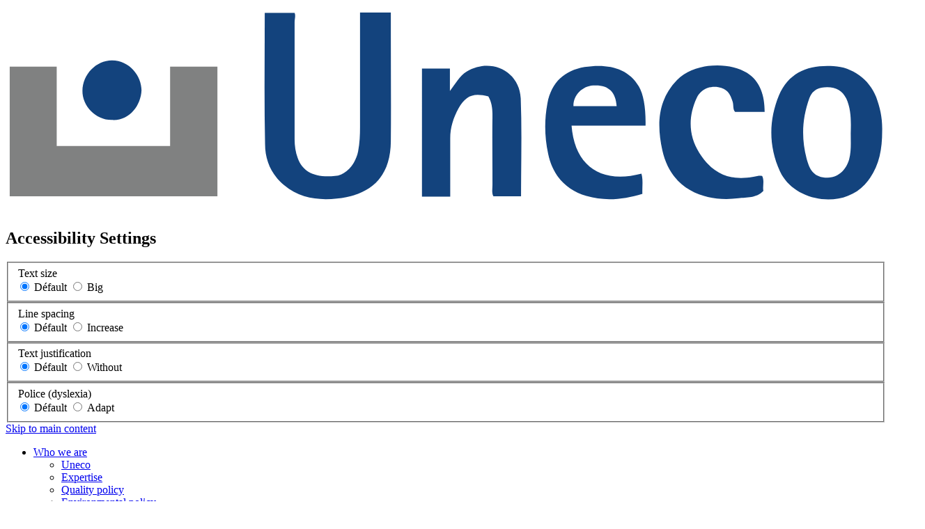

--- FILE ---
content_type: text/html; charset=UTF-8
request_url: https://www.uneco.es/en/products/construction-coatings/polyoamidoamine-hardeners/
body_size: 8914
content:
<!DOCTYPE html>
<html class="html wp-singular produits_uneco-template-default single single-produits_uneco postid-2306 wp-theme-multi-gazechim" lang="en_US">
  <head>
                <!-- Google tag (gtag.js) -->
        <script async src="https://www.googletagmanager.com/gtag/js?id=G-51J3ZDW2K7"></script>
        <script>
            window.dataLayer = window.dataLayer || [];
            function gtag(){dataLayer.push(arguments);}
            gtag('js', new Date());

            gtag('config', 'G-51J3ZDW2K7');
        </script>
    

    <meta charset="utf-8">
    <meta http-equiv="X-UA-Compatible" content="IE=edge">
    <meta name="viewport" content="width=device-width, initial-scale=1">
    <link rel="alternate" type="application/rss+xml" title="Uneco Feed" href="https://www.uneco.es/en/feed/">
    <link rel="shortcut icon" href="https://www.uneco.es/wp-content/uploads/2023/12/favicon.png" />


    <meta name='robots' content='index, follow, max-image-preview:large, max-snippet:-1, max-video-preview:-1' />
	<style>img:is([sizes="auto" i], [sizes^="auto," i]) { contain-intrinsic-size: 3000px 1500px }</style>
	
	<!-- This site is optimized with the Yoast SEO plugin v26.4 - https://yoast.com/wordpress/plugins/seo/ -->
	<title>Polyoamidoamine Hardeners - Uneco</title>
	<meta name="description" content="Product Polyoamidoamine Hardeners - Uneco" />
	<link rel="canonical" href="https://www.uneco.es/en/products/construction-coatings/polyoamidoamine-hardeners/" />
	<meta property="og:locale" content="en_US" />
	<meta property="og:type" content="article" />
	<meta property="og:title" content="Polyoamidoamine Hardeners - Uneco" />
	<meta property="og:description" content="Product Polyoamidoamine Hardeners - Uneco" />
	<meta property="og:url" content="https://www.uneco.es/en/products/construction-coatings/polyoamidoamine-hardeners/" />
	<meta property="og:site_name" content="Uneco" />
	<meta property="article:modified_time" content="2024-02-16T13:11:29+00:00" />
	<meta name="twitter:card" content="summary_large_image" />
	<script type="application/ld+json" class="yoast-schema-graph">{"@context":"https://schema.org","@graph":[{"@type":"WebPage","@id":"https://www.uneco.es/en/products/construction-coatings/polyoamidoamine-hardeners/","url":"https://www.uneco.es/en/products/construction-coatings/polyoamidoamine-hardeners/","name":"Polyoamidoamine Hardeners - Uneco","isPartOf":{"@id":"https://www.uneco.es/en/#website"},"datePublished":"2023-09-17T14:40:19+00:00","dateModified":"2024-02-16T13:11:29+00:00","description":"Product Polyoamidoamine Hardeners - Uneco","breadcrumb":{"@id":"https://www.uneco.es/en/products/construction-coatings/polyoamidoamine-hardeners/#breadcrumb"},"inLanguage":"en-US","potentialAction":[{"@type":"ReadAction","target":["https://www.uneco.es/en/products/construction-coatings/polyoamidoamine-hardeners/"]}]},{"@type":"BreadcrumbList","@id":"https://www.uneco.es/en/products/construction-coatings/polyoamidoamine-hardeners/#breadcrumb","itemListElement":[{"@type":"ListItem","position":1,"name":"Home","item":"https://www.uneco.es/en/"},{"@type":"ListItem","position":2,"name":"Products","item":"https://www.uneco.es/en/products/"},{"@type":"ListItem","position":3,"name":"Construction &amp; coatings","item":"https://www.uneco.es/en/products/construction-coatings/"},{"@type":"ListItem","position":4,"name":"Polyoamidoamine Hardeners"}]},{"@type":"WebSite","@id":"https://www.uneco.es/en/#website","url":"https://www.uneco.es/en/","name":"Uneco","description":"Uneco is specialised in the manufacture and/or distribution of chemical specialities","potentialAction":[{"@type":"SearchAction","target":{"@type":"EntryPoint","urlTemplate":"https://www.uneco.es/en/?s={search_term_string}"},"query-input":{"@type":"PropertyValueSpecification","valueRequired":true,"valueName":"search_term_string"}}],"inLanguage":"en-US"}]}</script>
	<!-- / Yoast SEO plugin. -->


<style id='classic-theme-styles-inline-css'>
/*! This file is auto-generated */
.wp-block-button__link{color:#fff;background-color:#32373c;border-radius:9999px;box-shadow:none;text-decoration:none;padding:calc(.667em + 2px) calc(1.333em + 2px);font-size:1.125em}.wp-block-file__button{background:#32373c;color:#fff;text-decoration:none}
</style>
<style id='global-styles-inline-css'>
:root{--wp--preset--aspect-ratio--square: 1;--wp--preset--aspect-ratio--4-3: 4/3;--wp--preset--aspect-ratio--3-4: 3/4;--wp--preset--aspect-ratio--3-2: 3/2;--wp--preset--aspect-ratio--2-3: 2/3;--wp--preset--aspect-ratio--16-9: 16/9;--wp--preset--aspect-ratio--9-16: 9/16;--wp--preset--color--black: #000000;--wp--preset--color--cyan-bluish-gray: #abb8c3;--wp--preset--color--white: #ffffff;--wp--preset--color--pale-pink: #f78da7;--wp--preset--color--vivid-red: #cf2e2e;--wp--preset--color--luminous-vivid-orange: #ff6900;--wp--preset--color--luminous-vivid-amber: #fcb900;--wp--preset--color--light-green-cyan: #7bdcb5;--wp--preset--color--vivid-green-cyan: #00d084;--wp--preset--color--pale-cyan-blue: #8ed1fc;--wp--preset--color--vivid-cyan-blue: #0693e3;--wp--preset--color--vivid-purple: #9b51e0;--wp--preset--gradient--vivid-cyan-blue-to-vivid-purple: linear-gradient(135deg,rgba(6,147,227,1) 0%,rgb(155,81,224) 100%);--wp--preset--gradient--light-green-cyan-to-vivid-green-cyan: linear-gradient(135deg,rgb(122,220,180) 0%,rgb(0,208,130) 100%);--wp--preset--gradient--luminous-vivid-amber-to-luminous-vivid-orange: linear-gradient(135deg,rgba(252,185,0,1) 0%,rgba(255,105,0,1) 100%);--wp--preset--gradient--luminous-vivid-orange-to-vivid-red: linear-gradient(135deg,rgba(255,105,0,1) 0%,rgb(207,46,46) 100%);--wp--preset--gradient--very-light-gray-to-cyan-bluish-gray: linear-gradient(135deg,rgb(238,238,238) 0%,rgb(169,184,195) 100%);--wp--preset--gradient--cool-to-warm-spectrum: linear-gradient(135deg,rgb(74,234,220) 0%,rgb(151,120,209) 20%,rgb(207,42,186) 40%,rgb(238,44,130) 60%,rgb(251,105,98) 80%,rgb(254,248,76) 100%);--wp--preset--gradient--blush-light-purple: linear-gradient(135deg,rgb(255,206,236) 0%,rgb(152,150,240) 100%);--wp--preset--gradient--blush-bordeaux: linear-gradient(135deg,rgb(254,205,165) 0%,rgb(254,45,45) 50%,rgb(107,0,62) 100%);--wp--preset--gradient--luminous-dusk: linear-gradient(135deg,rgb(255,203,112) 0%,rgb(199,81,192) 50%,rgb(65,88,208) 100%);--wp--preset--gradient--pale-ocean: linear-gradient(135deg,rgb(255,245,203) 0%,rgb(182,227,212) 50%,rgb(51,167,181) 100%);--wp--preset--gradient--electric-grass: linear-gradient(135deg,rgb(202,248,128) 0%,rgb(113,206,126) 100%);--wp--preset--gradient--midnight: linear-gradient(135deg,rgb(2,3,129) 0%,rgb(40,116,252) 100%);--wp--preset--font-size--small: 13px;--wp--preset--font-size--medium: 20px;--wp--preset--font-size--large: 36px;--wp--preset--font-size--x-large: 42px;--wp--preset--spacing--20: 0.44rem;--wp--preset--spacing--30: 0.67rem;--wp--preset--spacing--40: 1rem;--wp--preset--spacing--50: 1.5rem;--wp--preset--spacing--60: 2.25rem;--wp--preset--spacing--70: 3.38rem;--wp--preset--spacing--80: 5.06rem;--wp--preset--shadow--natural: 6px 6px 9px rgba(0, 0, 0, 0.2);--wp--preset--shadow--deep: 12px 12px 50px rgba(0, 0, 0, 0.4);--wp--preset--shadow--sharp: 6px 6px 0px rgba(0, 0, 0, 0.2);--wp--preset--shadow--outlined: 6px 6px 0px -3px rgba(255, 255, 255, 1), 6px 6px rgba(0, 0, 0, 1);--wp--preset--shadow--crisp: 6px 6px 0px rgba(0, 0, 0, 1);}:where(.is-layout-flex){gap: 0.5em;}:where(.is-layout-grid){gap: 0.5em;}body .is-layout-flex{display: flex;}.is-layout-flex{flex-wrap: wrap;align-items: center;}.is-layout-flex > :is(*, div){margin: 0;}body .is-layout-grid{display: grid;}.is-layout-grid > :is(*, div){margin: 0;}:where(.wp-block-columns.is-layout-flex){gap: 2em;}:where(.wp-block-columns.is-layout-grid){gap: 2em;}:where(.wp-block-post-template.is-layout-flex){gap: 1.25em;}:where(.wp-block-post-template.is-layout-grid){gap: 1.25em;}.has-black-color{color: var(--wp--preset--color--black) !important;}.has-cyan-bluish-gray-color{color: var(--wp--preset--color--cyan-bluish-gray) !important;}.has-white-color{color: var(--wp--preset--color--white) !important;}.has-pale-pink-color{color: var(--wp--preset--color--pale-pink) !important;}.has-vivid-red-color{color: var(--wp--preset--color--vivid-red) !important;}.has-luminous-vivid-orange-color{color: var(--wp--preset--color--luminous-vivid-orange) !important;}.has-luminous-vivid-amber-color{color: var(--wp--preset--color--luminous-vivid-amber) !important;}.has-light-green-cyan-color{color: var(--wp--preset--color--light-green-cyan) !important;}.has-vivid-green-cyan-color{color: var(--wp--preset--color--vivid-green-cyan) !important;}.has-pale-cyan-blue-color{color: var(--wp--preset--color--pale-cyan-blue) !important;}.has-vivid-cyan-blue-color{color: var(--wp--preset--color--vivid-cyan-blue) !important;}.has-vivid-purple-color{color: var(--wp--preset--color--vivid-purple) !important;}.has-black-background-color{background-color: var(--wp--preset--color--black) !important;}.has-cyan-bluish-gray-background-color{background-color: var(--wp--preset--color--cyan-bluish-gray) !important;}.has-white-background-color{background-color: var(--wp--preset--color--white) !important;}.has-pale-pink-background-color{background-color: var(--wp--preset--color--pale-pink) !important;}.has-vivid-red-background-color{background-color: var(--wp--preset--color--vivid-red) !important;}.has-luminous-vivid-orange-background-color{background-color: var(--wp--preset--color--luminous-vivid-orange) !important;}.has-luminous-vivid-amber-background-color{background-color: var(--wp--preset--color--luminous-vivid-amber) !important;}.has-light-green-cyan-background-color{background-color: var(--wp--preset--color--light-green-cyan) !important;}.has-vivid-green-cyan-background-color{background-color: var(--wp--preset--color--vivid-green-cyan) !important;}.has-pale-cyan-blue-background-color{background-color: var(--wp--preset--color--pale-cyan-blue) !important;}.has-vivid-cyan-blue-background-color{background-color: var(--wp--preset--color--vivid-cyan-blue) !important;}.has-vivid-purple-background-color{background-color: var(--wp--preset--color--vivid-purple) !important;}.has-black-border-color{border-color: var(--wp--preset--color--black) !important;}.has-cyan-bluish-gray-border-color{border-color: var(--wp--preset--color--cyan-bluish-gray) !important;}.has-white-border-color{border-color: var(--wp--preset--color--white) !important;}.has-pale-pink-border-color{border-color: var(--wp--preset--color--pale-pink) !important;}.has-vivid-red-border-color{border-color: var(--wp--preset--color--vivid-red) !important;}.has-luminous-vivid-orange-border-color{border-color: var(--wp--preset--color--luminous-vivid-orange) !important;}.has-luminous-vivid-amber-border-color{border-color: var(--wp--preset--color--luminous-vivid-amber) !important;}.has-light-green-cyan-border-color{border-color: var(--wp--preset--color--light-green-cyan) !important;}.has-vivid-green-cyan-border-color{border-color: var(--wp--preset--color--vivid-green-cyan) !important;}.has-pale-cyan-blue-border-color{border-color: var(--wp--preset--color--pale-cyan-blue) !important;}.has-vivid-cyan-blue-border-color{border-color: var(--wp--preset--color--vivid-cyan-blue) !important;}.has-vivid-purple-border-color{border-color: var(--wp--preset--color--vivid-purple) !important;}.has-vivid-cyan-blue-to-vivid-purple-gradient-background{background: var(--wp--preset--gradient--vivid-cyan-blue-to-vivid-purple) !important;}.has-light-green-cyan-to-vivid-green-cyan-gradient-background{background: var(--wp--preset--gradient--light-green-cyan-to-vivid-green-cyan) !important;}.has-luminous-vivid-amber-to-luminous-vivid-orange-gradient-background{background: var(--wp--preset--gradient--luminous-vivid-amber-to-luminous-vivid-orange) !important;}.has-luminous-vivid-orange-to-vivid-red-gradient-background{background: var(--wp--preset--gradient--luminous-vivid-orange-to-vivid-red) !important;}.has-very-light-gray-to-cyan-bluish-gray-gradient-background{background: var(--wp--preset--gradient--very-light-gray-to-cyan-bluish-gray) !important;}.has-cool-to-warm-spectrum-gradient-background{background: var(--wp--preset--gradient--cool-to-warm-spectrum) !important;}.has-blush-light-purple-gradient-background{background: var(--wp--preset--gradient--blush-light-purple) !important;}.has-blush-bordeaux-gradient-background{background: var(--wp--preset--gradient--blush-bordeaux) !important;}.has-luminous-dusk-gradient-background{background: var(--wp--preset--gradient--luminous-dusk) !important;}.has-pale-ocean-gradient-background{background: var(--wp--preset--gradient--pale-ocean) !important;}.has-electric-grass-gradient-background{background: var(--wp--preset--gradient--electric-grass) !important;}.has-midnight-gradient-background{background: var(--wp--preset--gradient--midnight) !important;}.has-small-font-size{font-size: var(--wp--preset--font-size--small) !important;}.has-medium-font-size{font-size: var(--wp--preset--font-size--medium) !important;}.has-large-font-size{font-size: var(--wp--preset--font-size--large) !important;}.has-x-large-font-size{font-size: var(--wp--preset--font-size--x-large) !important;}
:where(.wp-block-post-template.is-layout-flex){gap: 1.25em;}:where(.wp-block-post-template.is-layout-grid){gap: 1.25em;}
:where(.wp-block-columns.is-layout-flex){gap: 2em;}:where(.wp-block-columns.is-layout-grid){gap: 2em;}
:root :where(.wp-block-pullquote){font-size: 1.5em;line-height: 1.6;}
</style>
<link rel='stylesheet' id='wpml-legacy-dropdown-0-css' href='https://www.uneco.es/wp-content/plugins/sitepress-multilingual-cms/templates/language-switchers/legacy-dropdown/style.min.css?ver=1' media='all' />
<style id='wpml-legacy-dropdown-0-inline-css'>
.wpml-ls-statics-shortcode_actions, .wpml-ls-statics-shortcode_actions .wpml-ls-sub-menu, .wpml-ls-statics-shortcode_actions a {border-color:#3c3c3b;}.wpml-ls-statics-shortcode_actions .wpml-ls-sub-menu a:hover,.wpml-ls-statics-shortcode_actions .wpml-ls-sub-menu a:focus, .wpml-ls-statics-shortcode_actions .wpml-ls-sub-menu a:link:hover, .wpml-ls-statics-shortcode_actions .wpml-ls-sub-menu a:link:focus {color:#ffffff;background-color:#3c3c3b;}.wpml-ls-statics-shortcode_actions .wpml-ls-current-language > a {color:#ffffff;background-color:#3c3c3b;}.wpml-ls-statics-shortcode_actions .wpml-ls-current-language:hover>a, .wpml-ls-statics-shortcode_actions .wpml-ls-current-language>a:focus {color:#ffffff;background-color:#0f437d;}
</style>
<link rel='stylesheet' id='wpml-menu-item-0-css' href='https://www.uneco.es/wp-content/plugins/sitepress-multilingual-cms/templates/language-switchers/menu-item/style.min.css?ver=1' media='all' />
<link rel='stylesheet' id='Flynt/assets-css' href='https://www.uneco.es/wp-content/themes/multi-gazechim/dist/assets/main-e34479b2de.css' media='all' />
<script id="wpml-cookie-js-extra">
var wpml_cookies = {"wp-wpml_current_language":{"value":"en","expires":1,"path":"\/"}};
var wpml_cookies = {"wp-wpml_current_language":{"value":"en","expires":1,"path":"\/"}};
</script>
<script src="https://www.uneco.es/wp-content/plugins/sitepress-multilingual-cms/res/js/cookies/language-cookie.js?ver=476000" id="wpml-cookie-js" defer data-wp-strategy="defer"></script>
<script src="https://www.uneco.es/wp-content/plugins/sitepress-multilingual-cms/templates/language-switchers/legacy-dropdown/script.min.js?ver=1" id="wpml-legacy-dropdown-0-js"></script>
<script id="Flynt/assets-js-extra">
var FlyntData = {"templateDirectoryUri":"https:\/\/www.uneco.es\/wp-content\/themes\/multi-gazechim"};
</script>
<script src="https://www.uneco.es/wp-content/themes/multi-gazechim/dist/assets/main-69d3ef5bf9.js" id="Flynt/assets-js" defer></script>
<meta name="generator" content="WPML ver:4.7.6 stt:1,2;" />

    <style>
      @import url('https://fonts.googleapis.com/css2?family=Open+Sans:wght@400;500;700;800&display=swap');
      @import url('https://fonts.googleapis.com/css2?family=Lexend:wght@200;400&display=swap');
    </style>
    
  </head>
  <body id="bgBody" class="           

 uneco ">
  <div is="flynt-loader" class="flyntComponent">
    <div id="loader" class="loader-wrapper">
        <img src="https://www.uneco.es/wp-content/uploads/2023/11/logo.svg" alt="Uneco" class="logoLoader" />
        <br />  <br />
                <div class="custom-loader"></div>
        
    </div>
</div>
          <div is="flynt-accessibilite" class="flyntComponent">
        <div id="accessibility">
            <div class="wrapper-accessibility">

                <h2>Accessibility Settings</h2>
                <a href="#" id="closeAccessibility" class="close"></a>

                <fieldset class="block-accessibility">
                    <div class="wrapper-fieldset">
                        <legend class="block-accessibility-legend">Text size</legend>
                        <div class="wrapper-radio">
                            <input type="radio" id="default-taille" class="accessibility-radio" checked="checked">
                            <label for="default-taille">Défault</label>
                            <input type="radio" id="grand-taille" class="accessibility-radio" >
                            <label for="grand-taille">Big</label>
                        </div>
                    </div>
                </fieldset>
                <fieldset class="block-accessibility">
                    <div class="wrapper-fieldset">
                        <legend class="block-accessibility-legend">Line spacing</legend>
                        <div class="wrapper-radio">
                            <input type="radio" id="default-interligne" class="accessibility-radio" checked="checked">
                            <label for="default-interligne">Défault</label>
                            <input type="radio" id="custom-interligne" class="accessibility-radio" >
                            <label for="custom-interligne">Increase</label>
                        </div>
                    </div>
                </fieldset>
                <fieldset class="block-accessibility">
                    <div class="wrapper-fieldset">
                        <legend class="block-accessibility-legend">Text justification</legend>
                        <div class="wrapper-radio">
                            <input type="radio" id="default-justifier" class="accessibility-radio" checked="checked">
                            <label for="default-justifier">Défault</label>
                            <input type="radio" id="custom-justifier" class="accessibility-radio" >
                            <label for="custom-justifier">Without</label>
                        </div>
                    </div>
                </fieldset>
                <fieldset class="block-accessibility">
                    <div class="wrapper-fieldset">
                        <legend class="block-accessibility-legend">Police (dyslexia)</legend>
                        <div class="wrapper-radio">
                            <input type="radio" id="default-police" class="accessibility-radio" checked="checked">
                            <label for="default-police">Défault</label>
                            <input type="radio" id="custom-police" class="accessibility-radio" >
                            <label for="custom-police">Adapt</label>
                        </div>
                    </div>
                </fieldset>
            </div>
        </div>
    </div>

    <a href="#mainContent" class="skipLink">
      Skip to main content
    </a>
          <div class="pageWrapper" id="cibleScroller">
        <header class="mainHeader hidemeMenu" id="menuNav">
                      <nav is="flynt-navigation-top" class="flyntComponent" aria-label="Top">
  <div class="wrapper nav-top-style">
    <div class="container centerMaxWidthContainer">
              <ul class="menu">
                      <li class="menu-item   haschild  menu-item menu-item-type-post_type menu-item-object-page menu-item-2058 menu-item-has-children">
              <a class="menu-link parent" href="https://www.uneco.es/en/who-we-are/" >Who we are</a>
                                                    <ul class="menu-submenu level1">
                                                    <li class="menu-item  menu-item menu-item-type-post_type menu-item-object-page menu-item-2064">
                                <a class="menu-link" href="https://www.uneco.es/en/who-we-are/uneco/" >Uneco</a>
                            </li>
                                                    <li class="menu-item  menu-item menu-item-type-post_type menu-item-object-page menu-item-2063">
                                <a class="menu-link" href="https://www.uneco.es/en/who-we-are/expertise/" >Expertise</a>
                            </li>
                                                    <li class="menu-item  menu-item menu-item-type-post_type menu-item-object-page menu-item-2062">
                                <a class="menu-link" href="https://www.uneco.es/en/who-we-are/quality-policy/" >Quality policy</a>
                            </li>
                                                    <li class="menu-item  menu-item menu-item-type-post_type menu-item-object-page menu-item-2061">
                                <a class="menu-link" href="https://www.uneco.es/en/who-we-are/environmental-policy/" >Environmental policy</a>
                            </li>
                                                    <li class="menu-item  menu-item menu-item-type-post_type menu-item-object-page menu-item-2060">
                                <a class="menu-link" href="https://www.uneco.es/en/who-we-are/our-partners/" >Our Partners</a>
                            </li>
                                                    <li class="menu-item  menu-item menu-item-type-post_type menu-item-object-page menu-item-2059">
                                <a class="menu-link" href="https://www.uneco.es/en/who-we-are/commercial-network/" >Commercial network</a>
                            </li>
                                            </ul>
                                            </li>
                      <li class="menu-item     menu-item menu-item-type-post_type menu-item-object-page menu-item-2068">
              <a class="menu-link parent" href="https://www.uneco.es/en/composites-unit/" >Composites Unit</a>
                                                            </li>
                      <li class="menu-item     menu-item menu-item-type-post_type menu-item-object-page menu-item-2756">
              <a class="menu-link parent" href="https://www.uneco.es/en/contact/" >QUOTE REQUEST</a>
                                                            </li>
                  </ul>
      
                <div is="flynt-accessibilite" class="flyntComponent aligntrad">
        <a href="/en/search/" class="btNav recherche">SEARCH</a>
        <span class="btNav accessibilite" id="accessibilityBt">ACCESSIBILITY</span>
                
<div
	 class="wpml-ls-statics-shortcode_actions wpml-ls wpml-ls-legacy-dropdown js-wpml-ls-legacy-dropdown">
	<ul>

		<li tabindex="0" class="wpml-ls-slot-shortcode_actions wpml-ls-item wpml-ls-item-en wpml-ls-current-language wpml-ls-first-item wpml-ls-item-legacy-dropdown">
			<a href="#" class="js-wpml-ls-item-toggle wpml-ls-item-toggle">
                                                    <img
            class="wpml-ls-flag"
            src="https://www.uneco.es/wp-content/plugins/sitepress-multilingual-cms/res/flags/en.svg"
            alt=""
            width=18
            height=12
    /><span class="wpml-ls-native">English</span></a>

			<ul class="wpml-ls-sub-menu">
				
					<li class="wpml-ls-slot-shortcode_actions wpml-ls-item wpml-ls-item-es wpml-ls-last-item">
						<a href="https://www.uneco.es/productos/construccion-revestimientos/polyoamidoamine-hardeners/" class="wpml-ls-link">
                                                                <img
            class="wpml-ls-flag"
            src="https://www.uneco.es/wp-content/plugins/sitepress-multilingual-cms/res/flags/es.svg"
            alt=""
            width=18
            height=12
    /><span class="wpml-ls-native" lang="es">Español</span></a>
					</li>

							</ul>

		</li>

	</ul>
</div>

            </div>

    </div>
  </div>
</nav>

              <nav is="flynt-navigation-main" class="flyntComponent" aria-label="Main">
  <div class="wrapper menugeneral">
    <div class="container centerMaxWidthContainer">
      <a class="logo" href="https://www.uneco.es/en/">
        <img class="logo-image" src="https://www.uneco.es/wp-content/uploads/2023/11/logo.svg" alt="Uneco">
      </a>
              <ul class="menu">
                      <li class="menu-item haschild  menu-item menu-item-type-post_type_archive menu-item-object-produits_uneco menu-item-2149 menu-item-has-children">
              <a class="menu-link parent" href="https://www.uneco.es/en/products/" >PRODUCTS</a>
                                            <ul class="menu menu-submenu level1">
                                  <li class="menu-item  menu-item menu-item-type-taxonomy menu-item-object-categories_produits_uneco menu-item-2100">
                    <a class="menu-link" href="https://www.uneco.es/en/products/artistic/" >ARTISTIC</a>
                                        </li>
                                  <li class="menu-item  menu-item menu-item-type-taxonomy menu-item-object-categories_produits_uneco menu-item-2224">
                    <a class="menu-link" href="https://www.uneco.es/en/products/tooling/" >TOOLING</a>
                                        </li>
                                  <li class="menu-item  menu-item menu-item-type-taxonomy menu-item-object-categories_produits_uneco menu-item-2150">
                    <a class="menu-link" href="https://www.uneco.es/en/products/advanced-composites/" >ADVANCED COMPOSITES</a>
                                        </li>
                                  <li class="menu-item  menu-item menu-item-type-taxonomy menu-item-object-categories_produits_uneco menu-item-2280">
                    <a class="menu-link" href="https://www.uneco.es/en/products/adhesives/" >ADHESIVES</a>
                                        </li>
                                  <li class="menu-item  menu-item menu-item-type-taxonomy menu-item-object-categories_produits_uneco menu-item-2282">
                    <a class="menu-link" href="https://www.uneco.es/en/products/electro-eletronics/" >ELECTRO / ELECTRONICS</a>
                                        </li>
                                  <li class="menu-item  menu-item menu-item-type-taxonomy menu-item-object-categories_produits_uneco menu-item-2281">
                    <a class="menu-link" href="https://www.uneco.es/en/products/construction-coatings/" >CONSTRUCTION & COATINGS</a>
                                        </li>
                                  <li class="menu-item  menu-item menu-item-type-taxonomy menu-item-object-categories_produits_uneco menu-item-2283">
                    <a class="menu-link" href="https://www.uneco.es/en/products/taylor-made/" >TAYLOR MADE</a>
                                        </li>
                                </ul>
                                        </li>
                      <li class="menu-item haschild  menu-item menu-item-type-post_type menu-item-object-page menu-item-2322 menu-item-has-children">
              <a class="menu-link parent" href="https://www.uneco.es/en/markets/" >MARKETS</a>
                                            <ul class="menu menu-submenu level1">
                                  <li class="menu-item  menu-item menu-item-type-post_type menu-item-object-page menu-item-2323">
                    <a class="menu-link" href="https://www.uneco.es/en/markets/aeronautic/" >AERONAUTIC</a>
                                        </li>
                                  <li class="menu-item  menu-item menu-item-type-post_type menu-item-object-page menu-item-2358">
                    <a class="menu-link" href="https://www.uneco.es/en/markets/art-restoration-decoration/" >ART, RESTORATION & DECORATION</a>
                                        </li>
                                  <li class="menu-item  menu-item menu-item-type-post_type menu-item-object-page menu-item-2357">
                    <a class="menu-link" href="https://www.uneco.es/en/markets/automotive/" >AUTOMOTIVE</a>
                                        </li>
                                  <li class="menu-item  menu-item menu-item-type-post_type menu-item-object-page menu-item-2356">
                    <a class="menu-link" href="https://www.uneco.es/en/markets/ceramics/" >CERAMICS</a>
                                        </li>
                                  <li class="menu-item  menu-item menu-item-type-post_type menu-item-object-page menu-item-2355">
                    <a class="menu-link" href="https://www.uneco.es/en/markets/construction-cladding/" >CONSTRUCTION & CLADDING</a>
                                        </li>
                                  <li class="menu-item  menu-item menu-item-type-post_type menu-item-object-page menu-item-2354">
                    <a class="menu-link" href="https://www.uneco.es/en/markets/sports-leisure/" >SPORTS & LEISURE</a>
                                        </li>
                                  <li class="menu-item  menu-item menu-item-type-post_type menu-item-object-page menu-item-2353">
                    <a class="menu-link" href="https://www.uneco.es/en/markets/electro-electronics/" >ELECTRO-ELECTRONICS</a>
                                        </li>
                                  <li class="menu-item  menu-item menu-item-type-post_type menu-item-object-page menu-item-2352">
                    <a class="menu-link" href="https://www.uneco.es/en/markets/renewable-energies/" >RENEWABLE ENERGIES</a>
                                        </li>
                                  <li class="menu-item  menu-item menu-item-type-post_type menu-item-object-page menu-item-2351">
                    <a class="menu-link" href="https://www.uneco.es/en/markets/railway/" >RAILWAY</a>
                                        </li>
                                  <li class="menu-item  menu-item menu-item-type-post_type menu-item-object-page menu-item-2350">
                    <a class="menu-link" href="https://www.uneco.es/en/markets/foundry/" >FOUNDRY</a>
                                        </li>
                                  <li class="menu-item  menu-item menu-item-type-post_type menu-item-object-page menu-item-2349">
                    <a class="menu-link" href="https://www.uneco.es/en/markets/industrial/" >INDUSTRIAL</a>
                                        </li>
                                  <li class="menu-item  menu-item menu-item-type-post_type menu-item-object-page menu-item-2348">
                    <a class="menu-link" href="https://www.uneco.es/en/markets/nautic/" >NAUTIC</a>
                                        </li>
                                </ul>
                                        </li>
                      <li class="menu-item   menu-item menu-item-type-post_type menu-item-object-page menu-item-1891">
              <a class="menu-link parent" href="https://www.uneco.es/en/contact/" >CONTACT</a>
                                                      </li>
                  </ul>
          </div>
  </div>
</nav>

            <nav is="flynt-navigation-burger" class="flyntComponent" aria-label="Main">
  <div class="container centerMaxWidthContainer">
    <a class="logo" href="https://www.uneco.es/en/">
  <img class="logo-image" src="https://www.uneco.es/wp-content/uploads/2023/11/logo.svg" alt="Uneco">
</a>
          <button class="hamburger" type="button" data-toggle-menu aria-expanded="false" aria-controls="navigationBurger-menu">
  <span class="visuallyHidden">Toggle Menu</span>
  <span class="hamburger-barPrimary"></span>
  <span class="hamburger-barSecondary"></span>
</button>
      </div>
      <div class="menu">
    <div class="menu-wrapper">
     <ul id="navigationBurger-menu">
              <li class="menu-item  noir menu-item menu-item-type-post_type menu-item-object-page menu-item-2413 menu-item-has-children">
          <a class="menu-link" href="https://www.uneco.es/en/who-we-are/" >
            Who we are
          </a>
                                <ul class="menu-submenu level1">
                                                <li class="menu-item  gris menu-item menu-item-type-post_type menu-item-object-page menu-item-2414">
                              <a class="menu-link " href="https://www.uneco.es/en/who-we-are/uneco/" >Uneco</a>
                          </li>
                                                <li class="menu-item  gris menu-item menu-item-type-post_type menu-item-object-page menu-item-2415">
                              <a class="menu-link " href="https://www.uneco.es/en/who-we-are/expertise/" >Expertise</a>
                          </li>
                                                <li class="menu-item  gris menu-item menu-item-type-post_type menu-item-object-page menu-item-2416">
                              <a class="menu-link " href="https://www.uneco.es/en/who-we-are/quality-policy/" >Quality policy</a>
                          </li>
                                                <li class="menu-item  gris menu-item menu-item-type-post_type menu-item-object-page menu-item-2417">
                              <a class="menu-link " href="https://www.uneco.es/en/who-we-are/environmental-policy/" >Environmental policy</a>
                          </li>
                                                <li class="menu-item  gris menu-item menu-item-type-post_type menu-item-object-page menu-item-2418">
                              <a class="menu-link " href="https://www.uneco.es/en/who-we-are/our-partners/" >Our Partners</a>
                          </li>
                                                <li class="menu-item  gris menu-item menu-item-type-post_type menu-item-object-page menu-item-2419">
                              <a class="menu-link " href="https://www.uneco.es/en/who-we-are/commercial-network/" >Commercial network</a>
                          </li>
                                        </ul>
              
        </li>
              <li class="menu-item  noir menu-item menu-item-type-post_type menu-item-object-page menu-item-2420">
          <a class="menu-link" href="https://www.uneco.es/en/composites-unit/" >
            Composites Unit
          </a>
              
        </li>
              <li class="menu-item  noir menu-item menu-item-type-post_type menu-item-object-page menu-item-2421">
          <a class="menu-link" href="https://www.uneco.es/en/contact/" >
            Quote request
          </a>
              
        </li>
              <li class="menu-item  noir recherche menu-item menu-item-type-post_type menu-item-object-page menu-item-2422">
          <a class="menu-link" href="https://www.uneco.es/en/search/" >
            Search
          </a>
              
        </li>
              <li class="menu-item  noir responsiveAccessBt menu-item menu-item-type-custom menu-item-object-custom menu-item-2423">
          <a class="menu-link" href="#" >
            Accessibility
          </a>
              
        </li>
              <li class="menu-item  blanc menu-item menu-item-type-post_type menu-item-object-page menu-item-home menu-item-2424">
          <a class="menu-link" href="https://www.uneco.es/en/" >
            HOME
          </a>
              
        </li>
              <li class="menu-item  blanc menu-item menu-item-type-post_type_archive menu-item-object-produits_uneco menu-item-2425 menu-item-has-children">
          <a class="menu-link" href="https://www.uneco.es/en/products/" >
            Products
          </a>
                                <ul class="menu-submenu level1">
                                                <li class="menu-item  beige menu-item menu-item-type-taxonomy menu-item-object-categories_produits_uneco menu-item-2428">
                              <a class="menu-link " href="https://www.uneco.es/en/products/artistic/" >Artistic</a>
                          </li>
                                                <li class="menu-item  beige menu-item menu-item-type-taxonomy menu-item-object-categories_produits_uneco menu-item-2432">
                              <a class="menu-link " href="https://www.uneco.es/en/products/tooling/" >Tooling</a>
                          </li>
                                                <li class="menu-item  beige menu-item menu-item-type-taxonomy menu-item-object-categories_produits_uneco menu-item-2427">
                              <a class="menu-link " href="https://www.uneco.es/en/products/advanced-composites/" >Advanced Composites</a>
                          </li>
                                                <li class="menu-item  beige menu-item menu-item-type-taxonomy menu-item-object-categories_produits_uneco menu-item-2426">
                              <a class="menu-link " href="https://www.uneco.es/en/products/adhesives/" >Adhesives</a>
                          </li>
                                                <li class="menu-item  beige menu-item menu-item-type-taxonomy menu-item-object-categories_produits_uneco menu-item-2430">
                              <a class="menu-link " href="https://www.uneco.es/en/products/electro-eletronics/" >Electro / eletronics</a>
                          </li>
                                                <li class="menu-item  beige menu-item menu-item-type-taxonomy menu-item-object-categories_produits_uneco menu-item-2429">
                              <a class="menu-link " href="https://www.uneco.es/en/products/construction-coatings/" >Construction &amp; coatings</a>
                          </li>
                                                <li class="menu-item  beige menu-item menu-item-type-taxonomy menu-item-object-categories_produits_uneco menu-item-2431">
                              <a class="menu-link " href="https://www.uneco.es/en/products/taylor-made/" >Taylor made</a>
                          </li>
                                        </ul>
              
        </li>
              <li class="menu-item  blanc menu-item menu-item-type-post_type menu-item-object-page menu-item-2433 menu-item-has-children">
          <a class="menu-link" href="https://www.uneco.es/en/markets/" >
            Markets
          </a>
                                <ul class="menu-submenu level1">
                                                <li class="menu-item  beige menu-item menu-item-type-post_type menu-item-object-page menu-item-2434">
                              <a class="menu-link " href="https://www.uneco.es/en/markets/aeronautic/" >Aeronautic</a>
                          </li>
                                                <li class="menu-item  beige menu-item menu-item-type-post_type menu-item-object-page menu-item-2435">
                              <a class="menu-link " href="https://www.uneco.es/en/markets/art-restoration-decoration/" >Art, Restoration &#038; Decoration</a>
                          </li>
                                                <li class="menu-item  beige menu-item menu-item-type-post_type menu-item-object-page menu-item-2436">
                              <a class="menu-link " href="https://www.uneco.es/en/markets/automotive/" >Automotive</a>
                          </li>
                                                <li class="menu-item  beige menu-item menu-item-type-post_type menu-item-object-page menu-item-2437">
                              <a class="menu-link " href="https://www.uneco.es/en/markets/ceramics/" >Ceramics</a>
                          </li>
                                                <li class="menu-item  beige menu-item menu-item-type-post_type menu-item-object-page menu-item-2438">
                              <a class="menu-link " href="https://www.uneco.es/en/markets/construction-cladding/" >Construction &#038; Cladding</a>
                          </li>
                                                <li class="menu-item  beige menu-item menu-item-type-post_type menu-item-object-page menu-item-2439">
                              <a class="menu-link " href="https://www.uneco.es/en/markets/sports-leisure/" >Sports &#038; Leisure</a>
                          </li>
                                                <li class="menu-item  beige menu-item menu-item-type-post_type menu-item-object-page menu-item-2440">
                              <a class="menu-link " href="https://www.uneco.es/en/markets/electro-electronics/" >Electro-Electronics</a>
                          </li>
                                                <li class="menu-item  beige menu-item menu-item-type-post_type menu-item-object-page menu-item-2441">
                              <a class="menu-link " href="https://www.uneco.es/en/markets/renewable-energies/" >Renewable Energies</a>
                          </li>
                                                <li class="menu-item  beige menu-item menu-item-type-post_type menu-item-object-page menu-item-2442">
                              <a class="menu-link " href="https://www.uneco.es/en/markets/railway/" >Railway</a>
                          </li>
                                                <li class="menu-item  beige menu-item menu-item-type-post_type menu-item-object-page menu-item-2443">
                              <a class="menu-link " href="https://www.uneco.es/en/markets/foundry/" >Foundry</a>
                          </li>
                                                <li class="menu-item  beige menu-item menu-item-type-post_type menu-item-object-page menu-item-2444">
                              <a class="menu-link " href="https://www.uneco.es/en/markets/industrial/" >Industrial</a>
                          </li>
                                                <li class="menu-item  beige menu-item menu-item-type-post_type menu-item-object-page menu-item-2445">
                              <a class="menu-link " href="https://www.uneco.es/en/markets/nautic/" >Nautic</a>
                          </li>
                                        </ul>
              
        </li>
              <li class="menu-item  blanc menu-item menu-item-type-post_type menu-item-object-page menu-item-2447">
          <a class="menu-link" href="https://www.uneco.es/en/contact/" >
            CONTACT
          </a>
              
        </li>
              <li class="menu-item  menu-item wpml-ls-slot-59 wpml-ls-item wpml-ls-item-es wpml-ls-menu-item wpml-ls-first-item wpml-ls-last-item menu-item-type-wpml_ls_menu_item menu-item-object-wpml_ls_menu_item menu-item-wpml-ls-59-es">
          <a class="menu-link" href="https://www.uneco.es/productos/construccion-revestimientos/polyoamidoamine-hardeners/" >
            
<span class="wpml-ls-native" lang="es">Español</span>
          </a>
              
        </li>
          </ul>
    </div>
    <div class="bgMenuResponsive" data-toggle-menu aria-expanded="true" aria-controls="navigationBurger-menu"></div>
</div>
  </nav>

                  </header>

                          <div is="flynt-entete-page" class="flyntComponent">
        <div class="fix-bg enteteimg">
        <figure class="figure">
            <img class="figure-image lazyload"
                 src="https://www.uneco.es/wp-content/uploads/resized/2023/09/uneco-manufacture-1200x0-c-default.jpg"
                 srcset=" https://www.uneco.es/wp-content/uploads/resized/2023/09/uneco-manufacture-1920x0-c-default.jpg 1920w,
                          https://www.uneco.es/wp-content/uploads/resized/2023/09/uneco-manufacture-1400x0-c-default.jpg 1400w,
                          https://www.uneco.es/wp-content/uploads/resized/2023/09/uneco-manufacture-1200x0-c-default.jpg 1200w,
                          https://www.uneco.es/wp-content/uploads/resized/2023/09/uneco-manufacture-800x0-c-default.jpg 800w,
                          https://www.uneco.es/wp-content/uploads/resized/2023/09/uneco-manufacture-600x0-c-default.jpg 600w,
                          https://www.uneco.es/wp-content/uploads/resized/2023/09/uneco-manufacture-400x0-c-default.jpg 400w"
                 sizes="100vw"
                 alt="Uneco">
                    </figure>
        </div>
    </div>


          
        <main id="mainContent" class="mainContent" aria-label="Content">
                    <div class="wrapper breadcrumbs hideme">
            <div class="container centerMaxWidthContainer">
                <span><span><a href="https://www.uneco.es/en/">Home</a></span> › <span><a href="https://www.uneco.es/en/products/">Products</a></span> › <span><a href="https://www.uneco.es/en/products/construction-coatings/">Construction &amp; coatings</a></span> › <span class="breadcrumb_last" aria-current="page">Polyoamidoamine Hardeners</span></span>
            </div>
          </div>
          

                          

    <div is="flynt-catalogue-uneco" class="flyntComponent">
    <div class="wrapper">
        <div class="container centerMaxWidthContainer">
            <h1 class="uppercase">Polyoamidoamine Hardeners</h1>
            <div class="wrapper-produit  single-produit">
                <div class="texte hideme">
                    <p>Special for adhesion on wet substrates</p>

                    

                    

                    


                </div>
                <div class="image hideme">
                    <figure class="figure">
                        <img class="figure-image lazyload"
                             src="https://www.uneco.es/wp-content/uploads/resized/2023/09/HARDENERS-800x0-c-default.jpg"
                             srcset="
                              https://www.uneco.es/wp-content/uploads/resized/2023/09/HARDENERS-800x0-c-default.jpg 800w,
                              https://www.uneco.es/wp-content/uploads/resized/2023/09/HARDENERS-600x0-c-default.jpg 600w,
                              https://www.uneco.es/wp-content/uploads/resized/2023/09/HARDENERS-400x0-c-default.jpg 400w
                                        "
                             data-sizes="auto"
                             alt="construction and coatings hardeners products">
                                                    <figcaption class="figure-caption">construction and coatings hardeners products</figcaption>
                                            </figure>


                    <div class="bt-container">

                                                                        
                    </div>
                </div>
            </div>
        </div>



        
                        <div class="marginBott">&nbsp;</div>
        
        
        
    </div>
</div>
















                  </main>
        <footer class="mainFooter">
                          <div class="flyntComponent hideme" is="flynt-navigation-footer">
  <div class="container centerMaxWidthContainer">
      <div class="content-full-dispfl padFooter footer">
          <div class="wrapper20 texteFooter">
              <a class="logoFooter" href="https://www.uneco.es/en/">
                  <img class="logo-image" src="https://www.uneco.es/wp-content/uploads/2023/11/logo.svg" alt="Uneco">
              </a>
              <p class="titreSSLogo"></p>
              <p>Uneco is a family business founded in 1958 by Miguel García Coma and has been part of the composites business unit of the Gazechim Group since 2019. Uneco has experience in the field of technical products and offers the markets a complete range of products to offer solutions global solutions.</p>

          </div>
          <div class="wrapper70 footerMenu">
              <nav class="navigation" aria-label="Footer">
                  <div class="wrapper nav-bottom-style">
                                                <ul id="menu01" class="menu">
                                  <li class="menu-item   haschild  last">
        <a class="menu-link" href="https://www.uneco.es/en/who-we-are/" >Who we are</a>
                            <ul class="menu-submenu level1">
                                    <li class="menu-item   ">
                        <a class="menu-link" href="https://www.uneco.es/en/who-we-are/uneco/" >Uneco</a>
                    </li>
                                    <li class="menu-item   ">
                        <a class="menu-link" href="https://www.uneco.es/en/who-we-are/expertise/" >Expertise</a>
                    </li>
                                    <li class="menu-item   ">
                        <a class="menu-link" href="https://www.uneco.es/en/who-we-are/quality-policy/" >Quality policy</a>
                    </li>
                                    <li class="menu-item   ">
                        <a class="menu-link" href="https://www.uneco.es/en/who-we-are/environmental-policy/" >Environmental policy</a>
                    </li>
                                    <li class="menu-item   ">
                        <a class="menu-link" href="https://www.uneco.es/en/who-we-are/our-partners/" >Our Partners</a>
                    </li>
                                    <li class="menu-item   last">
                        <a class="menu-link" href="https://www.uneco.es/en/who-we-are/commercial-network/" >Commercial network</a>
                    </li>
                            </ul>
                    </li>
                          </ul>
                                                                      <ul id="menu02" class="menu">
                                  <li class="menu-item   haschild  last">
        <a class="menu-link" href="https://www.uneco.es/en/products/" >PRODUCTS</a>
                            <ul class="menu-submenu level1">
                                    <li class="menu-item   ">
                        <a class="menu-link" href="https://www.uneco.es/en/products/artistic/" >Artistic</a>
                    </li>
                                    <li class="menu-item   ">
                        <a class="menu-link" href="https://www.uneco.es/en/products/tooling/" >Tooling</a>
                    </li>
                                    <li class="menu-item   ">
                        <a class="menu-link" href="https://www.uneco.es/en/products/advanced-composites/" >Advanced Composites</a>
                    </li>
                                    <li class="menu-item   ">
                        <a class="menu-link" href="https://www.uneco.es/en/products/adhesives/" >Adhesives</a>
                    </li>
                                    <li class="menu-item   ">
                        <a class="menu-link" href="https://www.uneco.es/en/products/electro-eletronics/" >Electro / eletronics</a>
                    </li>
                                    <li class="menu-item   ">
                        <a class="menu-link" href="https://www.uneco.es/en/products/construction-coatings/" >Construction &amp; coatings</a>
                    </li>
                                    <li class="menu-item   last">
                        <a class="menu-link" href="https://www.uneco.es/en/products/taylor-made/" >Taylor made</a>
                    </li>
                            </ul>
                    </li>
                          </ul>
                                                                      <ul id="menu03" class="menu">
                                  <li class="menu-item   haschild  last">
        <a class="menu-link" href="https://www.uneco.es/en/markets/" >MARKETS</a>
                            <ul class="menu-submenu level1">
                                    <li class="menu-item   ">
                        <a class="menu-link" href="https://www.uneco.es/en/markets/aeronautic/" >Aeronautic</a>
                    </li>
                                    <li class="menu-item   ">
                        <a class="menu-link" href="https://www.uneco.es/en/markets/automotive/" >Automotive</a>
                    </li>
                                    <li class="menu-item   ">
                        <a class="menu-link" href="https://www.uneco.es/en/markets/nautic/" >Nautic</a>
                    </li>
                                    <li class="menu-item   ">
                        <a class="menu-link" href="https://www.uneco.es/en/markets/railway/" >Railway</a>
                    </li>
                                    <li class="menu-item   ">
                        <a class="menu-link" href="https://www.uneco.es/en/markets/sports-leisure/" >Sports &#038; Leisure</a>
                    </li>
                                    <li class="menu-item   ">
                        <a class="menu-link" href="https://www.uneco.es/en/markets/electro-electronics/" >Electro-Electronics</a>
                    </li>
                                    <li class="menu-item   ">
                        <a class="menu-link" href="https://www.uneco.es/en/markets/renewable-energies/" >Renewable Energies</a>
                    </li>
                                    <li class="menu-item   ">
                        <a class="menu-link" href="https://www.uneco.es/en/markets/ceramics/" >Ceramics</a>
                    </li>
                                    <li class="menu-item   ">
                        <a class="menu-link" href="https://www.uneco.es/en/markets/construction-cladding/" >Construction &#038; Cladding</a>
                    </li>
                                    <li class="menu-item   ">
                        <a class="menu-link" href="https://www.uneco.es/en/markets/art-restoration-decoration/" >Art, Restoration &#038; Decoration</a>
                    </li>
                                    <li class="menu-item   ">
                        <a class="menu-link" href="https://www.uneco.es/en/markets/foundry/" >Foundry</a>
                    </li>
                                    <li class="menu-item   last">
                        <a class="menu-link" href="https://www.uneco.es/en/markets/industrial/" >Industrial</a>
                    </li>
                            </ul>
                    </li>
                          </ul>
                                                                      <ul id="menu04" class="menu">
                                  <li class="menu-item     last">
        <a class="menu-link" href="https://www.uneco.es/en/contact/" >QUOTE REQUEST</a>
                            </li>
                          </ul>
                                        </div>
              </nav>
          </div>
      </div>
  </div>
  <div class="container centerMaxWidthContainer bordTop">
      <div class="content-full-dispfl  basDePage">
          <div class="wrapper70">
              <strong>CONTACT US</strong>
              <div class="content-full-dispfl alCenter">
                  <p class="txtFooter">For more information about our products or services!</p>
                  <a href="https://www.uneco.es/en/contact/" target="" class="lienContactFooter">
                      CONTACT US
                  </a>
              </div>

          </div>
          <div class="wrapper30 reseau">
             <strong>FOLLOW US ON THE NETWORK</strong>
              <ul>
                                <li>
                      <a href="https://www.linkedin.com/company/uneco-sa/" target="_blank">
                          <img src="https://www.uneco.es/wp-content/uploads/2024/01/linkedin.svg" alt="" />
                      </a>
                  </li>
                            </ul>
          </div>
      </div>
  </div>
    <div class="fullBlack">
        <div class="container centerMaxWidthContainer">
            <div class="content-full-dispfl footerBlack">
                <div class="wrapper70 content-full-dispfl alCenter">
                    <a href="https://www.gazechim.com" target="_blank">
                        <img src="https://www.uneco.es/wp-content/uploads/2024/01/groupe-gazechim.svg" alt="Groupe Gazechim" class="logoNB" />
                    </a>
                    <div class="baseline">UNECO IS A GAZECHIM GROUP COMPANY</div>
                </div>
                <div class="wrapper30 content-full-dispfl alCenter justRight">
                                            <ul id="menu05" class="menu alCenter">
                                <li class="menu-item     ">
        <a class="menu-link" href="https://www.uneco.es/en/sitemap/" >SITEMAP</a>
                            </li>
    <li class="menu-item     ">
        <a class="menu-link" href="https://www.uneco.es/en/legal-notice/" >LEGAL NOTICE/PRIVACY POLICY</a>
                            </li>
    <li class="menu-item     last">
        <a class="menu-link" href="https://www.uneco.es/wp-content/uploads/2025/05/2025_GTS_UNECO_GBR_v6.pdf" target="_blank" rel="noopener noreferrer">GTS</a>
                            </li>
                        </ul>
                                    </div>
            </div>
        </div>
    </div>
</div>
            <div is="flynt-ascenceur" class="flyntComponent">
    <div id="ascenseur">
        <img src="https://www.uneco.es/wp-content/themes/multi-gazechim/Components/ComsUpSiteAscenceur/Assets/scroller.svg" alt="scroller">
    </div>
</div>
                  </footer>
      </div>
        <div class="wpFooter">
      <script type="speculationrules">
{"prefetch":[{"source":"document","where":{"and":[{"href_matches":"\/en\/*"},{"not":{"href_matches":["\/wp-*.php","\/wp-admin\/*","\/wp-content\/uploads\/*","\/wp-content\/*","\/wp-content\/plugins\/*","\/wp-content\/themes\/multi-gazechim\/*","\/en\/*\\?(.+)"]}},{"not":{"selector_matches":"a[rel~=\"nofollow\"]"}},{"not":{"selector_matches":".no-prefetch, .no-prefetch a"}}]},"eagerness":"conservative"}]}
</script>
      <div is="flynt-block-cookie-notice" class="flyntComponent boxShadow layoutFloating themeDark" role="dialog">
      <div class="container centerMaxWidthContainer">
        <div class="content">
          <h4>This website uses cookies</h4>
<p>We use cookies that are strictly necessary for the proper functioning of the website; “functional cookies” cannot be refused. Other cookies can be accepted or refused. By checking “Analytics cookies” you accept the storage on your device of functional cookies to improve navigation on our site and analytical cookies to analyze its use. For information on the processing of your personal data <a href="https://www.uneco.es/legal-notice/">click here</a>.</p>

        </div>
        <button type="button" class="button button--small" id="fctCookies" data-close>Functional Cookies</button>
        <button type="button" class="button button--small" id="allCookies"  data-close>Analytics Cookies </button>
      </div>
    </div>
  


<script id="gazechim-ajax-cookies-js-extra">
var ajaxurl = "https:\/\/www.uneco.es\/wp-admin\/admin-ajax.php";
</script>
<script src="https://www.uneco.es/wp-content/themes/multi-gazechim/Components/BlockCookieNotice/ajax.js" id="gazechim-ajax-cookies-js"></script>
<script id="gazechim-ajax-js-extra">
var ajaxurl = "https:\/\/www.uneco.es\/wp-admin\/admin-ajax.php";
</script>
<script src="https://www.uneco.es/wp-content/themes/multi-gazechim/Components/ComsUpSiteAccessibilite/ajax.js" id="gazechim-ajax-js"></script>

    </div>
  </body>
</html>


--- FILE ---
content_type: image/svg+xml
request_url: https://www.uneco.es/wp-content/uploads/2023/11/logo.svg
body_size: 2560
content:
<?xml version="1.0" encoding="utf-8"?>
<!-- Generator: Adobe Illustrator 27.8.1, SVG Export Plug-In . SVG Version: 6.00 Build 0)  -->
<svg version="1.1" id="Calque_1" xmlns="http://www.w3.org/2000/svg" xmlns:xlink="http://www.w3.org/1999/xlink" x="0px" y="0px"
	 viewBox="0 0 277.2 61.3" style="enable-background:new 0 0 277.2 61.3;" xml:space="preserve">
<style type="text/css">
	.st0{fill:#808181;}
	.st1{fill:#13437D;}
</style>
<g>
	<path class="st0" d="M66.7,59.9c-21.9,0-43.6,0-65.4,0c0-13.6,0-27,0-40.7c4.9,0,9.7,0,14.8,0c0,8.2,0,16.4,0,24.9
		c11.9,0,23.6,0,35.7,0c0-8.2,0-16.5,0-24.9c5.1,0,9.9,0,14.9,0C66.7,32.7,66.7,46.2,66.7,59.9z"/>
	<path class="st1" d="M111.6,2.2c3.4,0,6.4,0,9.7,0c0,2.6,0,5,0,7.5c0,11,0.1,21.9,0,32.9c-0.1,11.8-6.9,17-17,18
		c-5.9,0.6-11.7-0.1-16.6-4.2c-4.1-3.4-6-7.9-6-12.9c-0.3-13.7-0.1-27.3-0.1-41.2c3.2,0,6.2,0,9.4,0c0.4,0.9,0,1.9,0,2.9
		c0,12.3,0,24.5,0,36.8c0,2,0.3,4,1,5.9c1.6,4.4,5.5,6.2,11.7,5.6c3.5-0.3,6.5-3.7,7.3-7.7c0.5-2.6,0.6-5.2,0.6-7.7
		C111.6,26.2,111.6,14.3,111.6,2.2z"/>
	<path class="st1" d="M140,60c-3.2,0-5.9,0-8.9,0c0-13.4,0-26.7,0-40.2c2.9,0,5.8,0,8.8,0c0,2.2,0,4.3,0,7c1.9-2.4,3-4.7,5.3-6.1
		c7.5-4.5,16.6-0.2,17,8.4c0.4,10.2,0.1,20.5,0.1,30.8c-3,0-5.8,0-8.7,0c-0.6-1.1-0.3-2.4-0.3-3.7c0-7.3-0.1-14.7,0-22
		c0-2.1-0.3-4-1.3-5.7c-4.7-1.2-7.1-0.3-9.4,3.8c-1.6,2.9-2.6,6-2.6,9.4C140,47.7,140,53.7,140,60z"/>
	<path class="st1" d="M276,39.4c0,6.5-1.2,12.2-5.5,16.8c-7.2,7.8-22.3,5.4-26.7-4.2c-3.6-7.9-3.5-16-0.3-23.8
		c3.1-7.4,9.5-9.7,17.2-9.2c5.8,0.3,11.2,4,13.4,9.7C275.4,32.3,276.1,35.4,276,39.4z M266.1,40.1c0.1-3.7,0.2-7.4-1.4-10.9
		c-1.2-2.5-3.2-3.6-6-3.6c-2.6,0-4.6,0.8-5.6,3.4c-2.3,6.3-2.6,12.6-0.9,19c0.8,2.8,1.7,5.3,5.1,5.9c3.9,0.7,7.1-1.5,8.3-5.6
		C266.3,45.7,266.1,42.9,266.1,40.1z"/>
	<path class="st1" d="M201.5,37.7c-7.9,0-15.6,0-23.3,0c1,12.7,9.3,18.4,22,15.1c0.6,2,0.2,4.1,0.3,6.3c-5.8,1.8-11.8,2.4-17.6,0.7
		c-6.6-2-10.7-6.5-12.1-13.4c-1.1-5.2-1.2-10.4-0.2-15.7c1.3-6.7,5.4-10.3,11.7-11.4c7-1.1,13.6,0.1,17.1,6.1
		C200.9,28,201.6,32.2,201.5,37.7z M192.4,31.6c-0.3-4.7-2.8-6.8-7.4-6.5c-3.5,0.2-6.3,3.2-6.2,6.5
		C183.3,31.6,187.8,31.6,192.4,31.6z"/>
	<path class="st1" d="M239,33.4c-3.2,0-6.2,0-9.3,0c-0.8-0.9-0.4-2.2-0.8-3.3c-0.7-2.4-1.8-4.1-4.5-4.5c-3-0.4-5.5,0.7-6.8,3.4
		c-2.7,5.8-2.6,11.8,0.8,17.2c4.5,7.1,10.1,9.1,18.5,7.3c0.4-0.1,0.8,0,1.3,0c0.8,1.5,0.1,3.2,0.4,4.7c-2.2,2.3-5.2,2-7.8,2.3
		c-10.7,1.3-21.2-2.6-24-15c-1.8-8-1.5-15.8,4.6-22.1c5.6-5.6,16.4-5.8,22-2.3C237.7,23.8,239,28.4,239,33.4z"/>
	<path class="st1" d="M33.3,35.9c-4.9,0-9.2-4.4-9.1-9.2c0.1-5.1,4.3-9.5,9.3-9.5c5.6,0,9.3,5,9.3,9.4
		C42.6,31.5,38.8,36.4,33.3,35.9z"/>
</g>
</svg>


--- FILE ---
content_type: image/svg+xml
request_url: https://www.uneco.es/wp-content/uploads/2024/01/groupe-gazechim.svg
body_size: 2573
content:
<svg version="1.1" id="Calque_1" xmlns="http://www.w3.org/2000/svg" x="0" y="0" viewBox="0 0 100.3 26.2" style="enable-background:new 0 0 100.3 26.2" xml:space="preserve">
    <style>
        .st0{fill:#fff}
    </style>
	<path class="st0" d="M23.8 21.3V7c0-.9-.6-1-1.3-.3-.7.7-1.3 2-1.3 2.8v14.3l2.6-2.5zM18.6.7v9.7c-.9-1.2-2.7-.9-4.8 1.2-3 2.9-5.5 8.2-5.5 11.8 0 1 .2 1.8.5 2.3h3.7c.4-.3.8-.6 1.3-1.1 3-2.9 5.6-8.5 5.6-12.1V10c0-1.6.8-3.8 2-5.5V2c0-.4.2-.9.4-1.3h-3.2z"/>
	<path class="st0" d="M23.5.7v1.8c1.2-.7 2.1-.2 2.1 1.5v16.8l-5.1 4.9h6.8V.7h-3.8zM13.8 3.9c1.5-1.4 2.9-2.5 4.2-3.2H.6v25h1.7C3.6 18.3 8.2 9.2 13.8 3.9z"/>
	<path d="M13.8 23.4c2.2-2.1 3.9-5.8 3.9-8.2 0-2.4-1.8-2.7-3.9-.6-2.2 2.1-3.9 5.8-3.9 8.2-.1 2.4 1.7 2.7 3.9.6z" style="fill-rule:evenodd;clip-rule:evenodd;fill:#fff"/>
	<path class="st0" d="M42.2 6.5c-.3 1.4-.6 2.6-1.6 3.8-1.2 1.3-2.7 1.9-4.3 1.9-3 0-4.8-2.1-4.3-5.1.5-3.1 2.9-5.2 6-5.2 2 0 3.4.9 3.9 2.7l-2.5 1c-.2-.9-.8-1.5-1.8-1.5-1.7 0-2.8 1.6-3 3-.2 1.5.4 3 2.1 3 1.1 0 2-.6 2.3-1.7h-2.1l.3-2h5zM50 11.9h-3.1l-1.8-3.7-.6 3.7H42l1.5-9.7h3.8c1.9 0 3.2.9 2.9 3-.3 1.4-1.2 2.5-2.6 2.8l2.4 3.9zm-4.7-5.3h.2c.8 0 1.8-.2 1.9-1.2.2-1.1-.7-1.2-1.6-1.2h-.2l-.3 2.4z"/>
	<path class="st0" d="M61.1 6.9c-.5 3.1-3.1 5.3-6.2 5.3s-5-2.2-4.5-5.3c.5-2.9 3.3-5 6.1-5s5.1 2.1 4.6 5zm-8 0c-.3 1.7.8 2.9 2.3 2.9 1.5 0 2.9-1.2 3.2-2.9.2-1.3-.8-2.5-2.3-2.5-1.6 0-3 1.2-3.2 2.5zM70.9 2.3 70 7.7c-.2 1.2-.4 2.5-1.6 3.4-.9.8-2.2 1.1-3.4 1.1-1.1 0-2.4-.3-3-1.1-.8-.9-.7-2.2-.5-3.4l.9-5.4h2.5l-.8 5.1c-.2 1.3-.3 2.6 1.3 2.6s1.9-1.4 2.1-2.6l.8-5.1h2.6zM71.9 2.3h3.8c2.1 0 3.4 1 3 3.2-.4 2.3-1.7 3.3-3.9 3.3h-1.4l-.5 3.2h-2.5l1.5-9.7zm1.8 4.4h.4c.9 0 1.8 0 2-1.2.2-1.2-.6-1.2-1.6-1.2h-.4l-.4 2.4zM82 4.4 81.8 6h2.8l-.3 2.1h-2.8l-.3 1.7h3l-.3 2.1h-5.5l1.5-9.7h5.5L85 4.4h-3zM42.2 19.3c-.3 1.4-.6 2.6-1.6 3.8-1.2 1.3-2.7 1.9-4.3 1.9-3 0-4.8-2.1-4.3-5.1.5-3.1 2.9-5.2 6.1-5.2 2 0 3.4.9 3.9 2.7l-2.5 1c-.2-.9-.8-1.5-1.8-1.5-1.7 0-2.8 1.6-3 3-.2 1.5.4 3 2.1 3 1.1 0 2-.6 2.3-1.7H37l.3-2h4.9zM44.7 23.1l-.9 1.7h-2.7l5.2-9.7H49l2.1 9.7h-2.7l-.4-1.7h-3.3zm2.5-5-1.6 3.1h2.1l-.5-3.1z"/>
	<path class="st0" d="m59.4 22.6-.4 2.1h-8.3l5.8-7.5h-3.8l.3-2.1h8l-5.7 7.5h4.1zM63.7 17.2l-.3 1.6h2.8l-.3 2.1h-2.8l-.3 1.7h3l-.3 2.1H60l1.5-9.7H67l-.3 2.1h-3zM74.4 18.3c-.4-.7-1.2-1.1-2-1.1-1.5 0-2.8 1.2-3 2.7-.2 1.5.6 2.6 2.2 2.6.8 0 1.7-.4 2.3-1l-.5 3c-.9.3-1.5.4-2.3.4-1.3 0-2.5-.5-3.4-1.4-.9-1-1.2-2.2-1-3.7.2-1.3.9-2.6 2-3.5 1.1-1 2.6-1.6 3.9-1.6.8 0 1.5.2 2.2.5l-.4 3.1zM81.4 18.8l.6-3.7h2.5L83 24.7h-2.5l.6-4h-3.6l-.6 4h-2.5l1.5-9.7h2.5l-.6 3.7h3.6zM86.6 24.7h-2.5l1.5-9.7h2.5l-1.5 9.7zM90.3 15.1h2.5l1.2 5.2 2.9-5.2h2.5l-.1 9.7h-2.5l.2-5.6-3.2 5.6h-1l-1.3-5.6-1.7 5.6h-2.5l3-9.7z"/>
</svg>


--- FILE ---
content_type: image/svg+xml
request_url: https://www.uneco.es/wp-content/uploads/2024/01/linkedin.svg
body_size: 980
content:
<svg xmlns="http://www.w3.org/2000/svg" viewBox="0 0 100 100" style="enable-background:new 0 0 100 100" xml:space="preserve">
    <path d="M46.27 0h7.22c.32.06.63.15.95.19 1.64.22 3.3.33 4.92.66 12.34 2.48 22.51 8.6 30.16 18.6 9.36 12.23 12.43 26.03 9.3 41.09-2.47 11.84-8.64 21.52-18.19 28.9-11.86 9.16-25.31 12.32-40.02 9.64-10.79-1.96-19.91-7.16-27.35-15.21C6.37 76.42 2.12 67.66.58 57.61.37 56.31.19 55 0 53.69v-7.42c.15-1.09.28-2.17.44-3.26C1.86 33.47 5.6 24.95 11.9 17.62 19.7 8.54 29.49 2.88 41.29.76c1.65-.29 3.32-.5 4.98-.76zm8.04 75.51v-1.24c0-6.38.01-12.75 0-19.13 0-1.91.43-3.68 1.71-5.15 1.76-2.03 3.98-2.73 6.58-2.15 2.38.53 3.6 2.2 4.15 4.43.23.94.39 1.92.39 2.88.04 6.41.03 12.82.03 19.23v1.17h11.66c.12 0 .25-.03.46-.06v-1.07c0-4.88.02-9.76-.01-14.64-.02-2.92.05-5.87-.24-8.77-.61-6-3.92-12.2-12.49-12.86-4.68-.36-8.65 1.07-11.5 5-.18.25-.37.48-.56.72-.07-.02-.14-.04-.21-.05v-4.77H42.24v36.46h12.07zm-18.96.02v-36.5H23.38v36.5h11.97zM22.62 27.66c.01 3.67 2.84 6.29 6.76 6.27 4.02-.03 6.89-2.67 6.84-6.31-.04-3.73-2.89-6.36-6.83-6.33-4.01.03-6.79 2.65-6.77 6.37z"/>
</svg>
